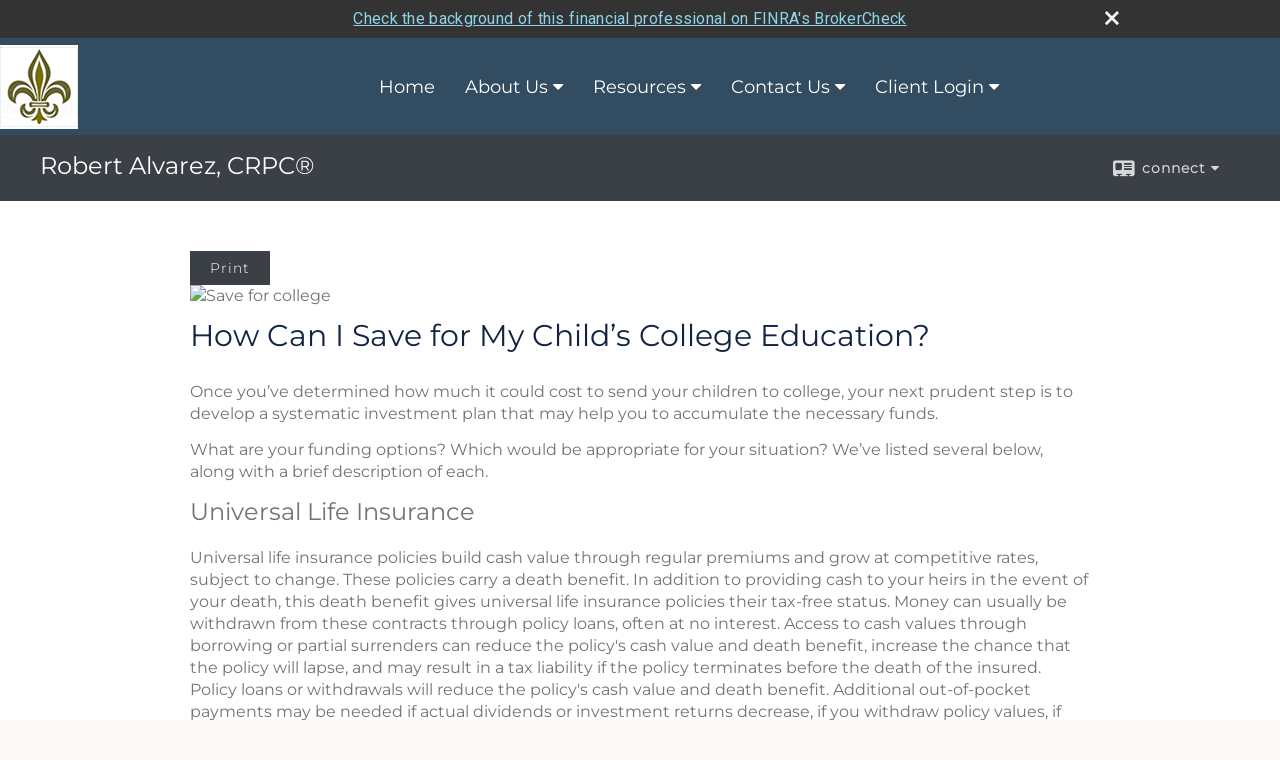

--- FILE ---
content_type: text/html;charset=UTF-8
request_url: http://www.nolawealth.com/How-Can-I-Save-for-My-Childs-College-Education.c84.htm
body_size: 10965
content:


<!-- Parse through saved XML and Set Current Values -->

<!DOCTYPE html>
<html xmlns="http://www.w3.org/1999/xhtml" lang="en-us">
	<head>
		
  <title>Article: How Can I Save for My Child’s College Education? : How Can I Save for My Child’s College Education?</title>
  <!-- source COLOWEB02/199.84 -->

  <meta http-equiv="Content-Type" content="text/html; charset=UTF-8" />
  <meta name="HandheldFriendly" content="True" />
  <meta name="MobileOptimized" content="320" />
  <meta name="viewport" content="width=device-width, target-densitydpi=160dpi, initial-scale=1, user-scalable=yes" />  
  <meta http-equiv="cleartype" content="on" />
  <meta http-equiv="X-UA-Compatible" content="IE=edge,chrome=1" />

        <base href="/" />
      
		<meta name="Description" content="" />
	
		<meta name="Keywords" content="" />
	
    <meta name="robots" id="robots" content="index,follow,noodp" />
    <meta name="googlebot" content="index,follow" />
  
				<meta property="og:url" content="http://www.nolawealth.com/How-Can-I-Save-for-My-Childs-College-Education.c84.htm"/>
			
					<meta property="og:image" content="http://www.emeraldhost.net/files/newsletters/Save_childs_colleg_edu.jpg" />
				
				<meta property="og:title" content="How Can I Save for My Child’s College Education?"/>
			
				<meta property="og:description" content="There are several funding methods for a child's college education including mutual funds and Section 529 plans."/>
			
					<meta property="og:type" content="article"/>
				
			<meta property="fb:admins" content="100002829370061"/>
		
				<script type="text/javascript" src="/include/js/gtmAdvisorSites.js"></script>
				<script>
					gtmAS.init({
						'event': 'BAS-Retail-Page-Data',
						'BasRetailEnvironment' : 'Production',
						'BasRetailAdvisorSiteID': '101420',
						'BasRetailAdvisorSiteName': 'Robert\x20\x20Alvarez',
						'BasRetailTemplateID': 'TQ2',
						'BasRetailTemplateVersion': 'AA'
					},'Robert\x20\x20Alvarez')
				</script>
			
			<script>
					(function(w,d,s,l,i){w[l]=w[l]||[];w[l].push({'gtm.start':
					new Date().getTime(),event:'gtm.js'});var f=d.getElementsByTagName(s)[0],
					j=d.createElement(s),dl=l!='dataLayer'?'&l='+l:'';j.async=true;j.src=
					'https://www.googletagmanager.com/gtm.js?id='+i+dl;f.parentNode.insertBefore(j,f);
					})(window,document,'script','dataLayer','GTM-P7LM8CD');
			</script>
			
	<script>
		const bas_recaptcha_site_key = '6LcfXnYmAAAAANE7ThfzQIO_UgxMD4U7b_OeDlR1',
			  bas_verify_url = 'https\x3A\x2F\x2Fwww.emeraldsecure.com\x2Ffunctions\x2FreCAPTCHAServices.cfc\x3Fmethod\x3Dv\x26e\x3Dpr'
	</script>

	
	<link rel="stylesheet" type="text/css" href="/include/css/font-awesome/css/font-awesome.min.css" rel="stylesheet">
	<link rel="stylesheet" type="text/css" href="/include/css/modals.css" />
	
	
		<link rel="stylesheet" type="text/css" href="/include/css/site_styles/AA/TQ/~TQ1.css" />
	<!-- Done by Brett in Onboarding -->

<style>
  /*This is for the Home page*/
  #footerContainer { background:  #324d61; } .mpl img { margin-right: 20px; }

  /*This is for team.htm*/
  .newcontainer { margin-bottom: 10px; } ul.agent_list { margin: 0; overflow: hidden; display: flex;flex-wrap: wrap; justify-content: center; }

  /*This is for the top-level of the navigation*/
  #navigation ul.nav_ul > li:hover { background:  #615e32; color: #fff; text-decoration:none; } #navigation ul.nav_ul li:hover { background:  #615e32; color: #fff; text-decoration:none; } .active { background:  #615e32 !important; color:#fff; }
  
  /*This is for the bottom-level of the navigation*/
  #navigation ul.nav_ul ul li a:hover { background: #324d61 !important; color: #fff; text-decoration:none !important; } 

</style> 
		<script src="/include/js/jquery/jquery-3.6.0.min.js"></script>
		<script src="/include/js/jquery/jqueryui/js/jquery-ui.min.js"></script> 
	
	</head>
	<body class=" contentpage contentpage _34 _0 AA TQ2 sl_1 TQ2 _1 TQ isPreview0">
		
	<noscript><iframe src="https://www.googletagmanager.com/ns.html?id=GTM-P7LM8CD"
	height="0" width="0" style="display:none;visibility:hidden" aria-hidden="true"></iframe></noscript>
	
		<div id="container" data-masthead="false" data-masthead-location="logo-left">
			<a class="skip-main" href="#contentContainer">Skip to main content</a>
			
			
		<nav id="navigationContainer" class="container-top-level sectionContainer  clear" role="navigation" aria-label="Site Navigation"  style='background-color:rgb(50, 77, 97); color:rgb(255, 255, 255);'>
			<div id="navigation" class="container-wrapper section">
				
			<div class="mpl masthead  masthead">
				
					<a href="/">
						<img src="/files/101420/fleur_de_lis_icon-78x84.png" alt="Robert Alvarez, CRPC®" class="header_masthead logo-img custom true" />
					</a>
				
			</div>
		
					<!-- user custom nav begins -->
					<ul class="nav_ul u-c">
          <li class=""><a href="./" id="ID200" class="">Home</a>
          </li>
          <li class=""><a href="#" tabindex="0" id="Tab561973" class="">About Us</a>
           <ul class="">
            <li class="" style=""><a href="NOLA-Financial---Wealth-Management.1.htm" id="ID561973" class="">NOLA Financial - Wealth Management</a></li><li class="" style=""><a href="team.htm" id="ID-2" class="">Our Team</a></li><li class="" style=""><a href="Our-Approach.2.htm" id="ID561975" class="">Our Approach</a></li>
            
            
            
            
            
            <!-- Placeholder for new links -->
           </ul>
          </li>
          <li class=""><a href="#" tabindex="0" id="Tab410" class="">Resources</a>
           <ul class="">
            <li class=""><a href="learning_center/research/" id="ID410" class="">Articles</a></li>
            <li class=""><a href="learning_center/calculators/" id="ID420" class="">Calculators</a></li>
            <li class=""><a href="learning_center/flipbooks/" id="ID430" class="">Flipbooks</a></li>
            <li class=""><a href="learning_center/newsletters/" id="ID440" class="">Newsletters</a></li>
            <li class=""><a href="learning_center/glossary/" id="ID450" class="">Glossary</a></li>
            <li class=""><a href="learning_center/tax_library/" id="ID460" class="">Tax Library</a></li>
            <li class=""><a href="learning_center/videos/" id="ID470" class="">Videos</a></li>
           </ul>
          </li>
          <li class=""><a href="#" tabindex="0" id="Tab510" class="">Market Watch</a>
           <ul class="">
            <li class=""><a href="quotes.cfm" id="ID510" class="">Detailed Quotes</a></li>
            <li class=""><a href="quotes.cfm?sub=lookup" id="ID520" class="">Symbol Lookup</a></li>
            <li class=""><a href="quotes.cfm?sub=multi" id="ID530" class="">Multi Quote</a></li>
            <li class=""><a href="markets.cfm" id="ID540" class="">Markets at a Glance</a></li>
            <li class=""><a href="charts.cfm" id="ID550" class="">Charting</a></li>
            <li class=""><a href="portfolio.cfm" id="ID560" class="">Portfolios</a></li>
           </ul>
          </li>
          <li class=""><a href="contact_us/" id="ID700" class="">Contact Us</a>
          <ul class=""><li class="" style=""><a href="location.htm" id="ID-1" class="">Our Location</a></li><li class="" style=""><a href="tellafriend.cfm?SSLID=101420" target="_blank" id="ID-31" class="">Tell A Friend</a></li></ul></li>
           <!-- last tab -->
         <li class=""><a href="javascript:void(0);" class="">Client Login</a><ul class=""><li class=""><a href="https://www.investor-connect.com/WMConnect/ConnectWeb/signin/Signin.invoke?vlType=noyHbWEbxehrprG" class="" target="_blank">RBC Login</a></li></ul></li></ul>  
					<!-- user custom nav ends -->
				
	    </div>
	  </nav>
		
			<script type="text/javascript" src="/include/js/navigation/nav_surgeon.js"></script>
			<script>navHospital.removeLinks(['market_watch/detailed_quote','market_watch/symbol_lookup','market_watch/multi-quote','market_watch/markets_at_a_glance','market_watch/charting','market_watch/portfolio','quotes.cfm','markets.cfm','charts.cfm','portfolio.cfm'])</script>
		
	<div id="page-title-contact-strip" class="page-title-contact-strip">
		<div id="eme_push_target" class="wrapper clear">

			<div class="page-title">
				<h2 class=" " data-fieldname="Sitetitle" data-alt="Site Title">Robert Alvarez, CRPC®</h2>
			</div>
			<div class="contact">
				<button class="contact-toggle" aria-haspopup="true" aria-expanded="false">
					<span class="icon icon-connect-card"></span><span class="toggle">connect</span><span class="fa fa-caret-down"></span>
					<div class="phone-email-address">
						<h3 class="label">Address:</h3>
						 
			<span class="street-address eme_block ">
				<span class=" " data-fieldname="officeAddress" data-alt="Office Address" data-iedisplay="block">2800 Veterans Memorial Boulevard<br>Suite 258</span>
			</span>
		
			<span class="cityState eme_block " data-alt="Office Location">
				<span class="locality " data-fieldname="officeCity" data-alt="Office City" data-ieDisplay="inline-block">Metairie</span>,
				<span class="region">
					<span class="officeState " data-fieldname="officeState"  data-alt="Office State" data-iedisplay="inline-block">LA</span> 
					<span class=" " data-fieldname="officeZip" data-alt="Office Zip" data-iedisplay="inline-block">70002</span>
				</span>
			</span>
		
							<h3 class="label margin-top-sm">Phone:</h3>
						
						<p class="officePhone phone " data-fieldname="officePhone" data-alt="Office Telephone">504-836-3819 </p>
						
								<h3 class="label fax">Fax/Other:</h3>
							
							<p class="officeFax phone " data-fieldname="officeFax" data-alt="Office Fax">504-343-1996 </p>
						
						<h3 class="label">E-mail:</h3>
						<ul>
							
									<li class="email">
										<a class="officeEmail email " href="mailto:ralvarez@iaac.com" data-fieldname="officeEmail" data-alt="Office E-mail">ralvarez@iaac.com</a>
									</li>
								
						</ul>
						
						
					</div>
				</button>
				
			</div>
			
		</div>
	</div>


		<main id="contentContainer" class="container-top-level sectionContainer " role="main" >
			<div id="contentWrapper" class="container-wrapper">
				<div id="content" class="section">
					<div id="Content_container"> 
	<div class="emeraldContent_header">
		
			<div class="printed_from print_only">Printed from: <strong>www.nolawealth.com</strong></div>
			
			 
		<script type="text/javascript">
			// <![CDATA[
	
				document.write('<div class="print_button"><button type="button" onclick="window.print();">Print</button></div>');
			
			// ]]>
		</script>
	
	</div>
<!--CSS--><p><img alt="Save for college" src="//www.emeraldhost.net/files/newsletters/Save_childs_colleg_edu.jpg" style="width:100%" /></p>
<h1>How Can I Save for My Child&rsquo;s College Education?</h1>

<p class="opening">Once you&rsquo;ve determined how much it could cost to send your children to college, your next prudent step is to develop a systematic investment plan that may help you to accumulate the necessary funds.</p>
<p>What are your funding options? Which would be appropriate for your situation? We&rsquo;ve listed several below, along with a brief description of each.</p>

<h2>Universal Life Insurance</h2>

<p>Universal life insurance policies build cash value through regular premiums and grow at competitive rates, subject to change. These policies carry a death benefit. In addition to providing cash to your heirs in the event of your death, this death benefit gives universal life insurance policies their tax-free status. Money can usually be withdrawn from these contracts through policy loans, often at no interest. Access to cash values through borrowing or partial surrenders can reduce the policy&#39;s cash value and death benefit, increase the chance that the policy will lapse, and may result in a tax liability if the policy terminates before the death of the insured. Policy loans or withdrawals will reduce the policy&#39;s cash value and death benefit. Additional out-of-pocket payments may be needed if actual dividends or investment returns decrease, if you withdraw policy values, if you take out a loan, or if current charges increase. There may be surrender charges at the time of surrender or withdrawal and are taxable if you withdraw more than your basis in the policy. Any guarantees are contingent on the claims-paying ability and financial strength of the issuing insurance company. The cost and availability of life insurance depend on factors such as age, health, and the type and amount of insurance purchased.&nbsp;</p>

<h2>Zero-Coupon Bonds</h2>

<p>Zero-coupon bonds represent the ownership of principal payments on U.S. government note or bonds. Unlike traditional bonds, zero-coupon bonds make no periodic interest payments. Instead, they are purchased at a substantial discount and pay face value at maturity. The value of these bonds is subject to market fluctuation. Their prices tend to be more volatile than bonds that pay interest regularly. And even though no income is paid, the inherent interest is still taxable annually as ordinary income.</p>

<h2>Mutual Funds</h2>

<p>Mutual funds are established by an investment company by pooling the monies of many different investors and then investing that money in a diversified portfolio of securities. These securities are selected to meet the specific goals of the fund. The value of mutual fund shares fluctuates with market conditions so that, when sold, shares may be worth more or less than their original cost.</p>
<p><em>Mutual funds are sold by prospectus. Please consider the investment objectives, risks, charges, and expenses carefully before investing. The prospectus, which contains this and other information about the investment company, can be obtained from your financial professional. Be sure to read the prospectus carefully before deciding whether to invest.</em></p>

<h2>529 College Savings Plans</h2>

<p>529 college savings plans are state-sponsored plans that offer higher contributions than Coverdell IRAs along with tax-deferred accumulation. Once withdrawals begin, they are tax exempt as long as the funds are used to pay for qualified higher education expenses.</p>
<p>As with other investments, there are generally fees and expenses associated with participation in a 529 college savings plan. In addition, there are no guarantees regarding the performance of the underlying investments in 529 college savings plans. The tax implications of a 529 college savings plan should be discussed with your legal and/or tax professionals because they can vary significantly from state to state. Also note that most states offer their own 529 college savings plans, which may provide advantages and benefits exclusively for their residents and taxpayers.&nbsp;These other state benefits may include financial aid, scholarship funds, and protection from creditors.</p>
<p><em>Before investing in a 529 college savings plan, please consider the investment objectives, risks, charges, and expenses carefully. The official disclosure statements and applicable prospectuses, which contain this and other information about the investment options and underlying investments, can be obtained by contacting your financial professional. You should read this material carefully before investing.</em></p>
<p>&nbsp;</p>
<p style="text-align:justify"><span style="font-size:12px">The information in this newsletter is not intended as tax, legal, investment, or retirement advice or recommendations, and it may not be relied on for the &shy;purpose of &shy;avoiding any &shy;federal tax penalties. </span><span data-darkreader-inline-bgcolor="" data-darkreader-inline-color="" style="--darkreader-inline-bgcolor:var(--darkreader-background-ffffff, #000000); --darkreader-inline-color:var(--darkreader-text-222222, #fdf7ee); background-color:#ffffff; color:#222222; font-family:Arial,Verdana,sans-serif; font-size:12px; text-align:justify">You are encouraged to seek guidance from an independent tax or legal professional.&nbsp;</span><span style="font-size:12px">The content is derived from sources believed to be accurate. Neither the information presented nor any opinion expressed constitutes a solicitation for the &shy;purchase or sale of any security. This material was written and prepared by Broadridge Advisor Solutions. &copy; 2026 Broadridge Financial Solutions, Inc.</span></p> </div> 
				</div>
			</div>
		</main>
	
	<footer id="footerContainer" class="footer-container container-top-level sectionContainer" role="contentinfo" >
		<div id="footer" class="container-wrapper section">
			
					
				<div id="inlineFooter" class=" " data-fieldname="footerDisclaimer" data-alt="Footer Disclaimer">
					<p style="text-align: center;"><strong>Securities offered through International Assets Advisory LLC - Member&nbsp;<a aria-label="FINRA opens in a new window" href="http://www.finra.org/" target="_blank">FINRA</a>/<a aria-label="SIPC opens in a new window" href="http://www.sipc.org/" target="_blank">SIPC</a>.&nbsp;</strong></p>

<p style="text-align: center;"><strong><span style="font-size: 14px; background-color: inherit;">Advisory services offered through International Assets Investment Management, LLC (&ldquo;IAIM&rdquo;) &ndash;SEC Registered Investment Advisor. </span></strong></p>

<p style="text-align: center;"><strong><span style="font-size: 14px; background-color: inherit;">NOLA Financial Wealth Management is unaffiliated with IAA and IAIM.&nbsp;</span></strong></p>

<p>NOLA Financial may only conduct business with residents of the states for which they are properly registered, therefore, a response to a request for information may be delayed. Please note that not all of the investments and services mentioned are available in every state. Investors outside of the United States are subject to securities and tax regulations within their applicable jurisdictions that are not addressed on this site. This site and the content herein are subject to certain<a href="https://www.iaac.com/legal-privacy/" target="_top"> Legal Notices</a>.</p>

<p>The information provided is based on carefully selected sources, believed to be reliable, but whose accuracy or completeness cannot be guaranteed. Any opinion herein reflects our judgment at this date and is subject to change without notice. This should not be construed as an offer or solicitation to buy or sell securities. Investors should consider the investment objective, risks, and charges and expenses before investing in an investment company product. Stocks, options, and mutual funds are subject to market volatility and the chance that they may lose value. Bonds are subject to changes in interest rates, risks of defaults by issuer, and the loss of purchasing power due to inflation. Different types of investments involve varying degrees of risk, and there can be no assurance that any specific investment will be either suitable or profitable for a client or prospective client's wealth management investment portfolio. As with any investment, there is no guarantee against potential loss. Past performance is not an indication of future performance.&nbsp; This information is not intended to be legal or tax advice. Please consult a tax, legal, or financial professional with questions.</p>

				</div>
			
				<div class="footer_links">
					<ul>
						
							<li class="site_map_link">
								<a class="target_blank" href="/sitemap.htm" aria-label="Open site map in a new window">Site Map</a>
							</li>
						
					</ul>
				</div>
			
		</div>
		
		<div class="scroll-to-top">
			<div class="wrapper">
				<button>Back To Top <span class="fa fa-angle-up"></span></button>
			</div>
		</div>
	
	</footer>

		</div>

		
			<script type="text/javascript" src="/include/js/plugins/lodash/lodash.min.js"></script>
		
			<script type="text/javascript" src="/include/js/bootstrap/bootstrap.bundle.min.js"></script>
		
	
	
		<script type="text/javascript" src="/include/js/navigation/jquery.slicknav.min.js"></script>
		<script type="text/javascript" src="/include/js/jquery/plugins/slick.min.js"></script>
			 
		
			<script type="text/javascript" src="/include/js/plugins/scrollreveal.min.js"></script>
			<script type="text/javascript" src="/include/js/jquery/plugins/skrollr.min.js"></script>
		
			<script type="text/javascript" src="/include/js/global.js"></script>
		
		<script type="text/javascript" src="/include/js/modals.js"></script> 
		<script type="text/javascript" src="/include/js/ada/keys.js"></script>
	
	
		
			
			<script type="text/javascript" src="/include/js/navigation/onclicknavigation.js"></script>
		
		<script type="text/javascript" src="/include/js/navigation/slickNavLaunch.js"></script>

	
		
			
			<script type="text/javascript" src="/include/js/site_styles/default/201501/default.js"></script>
			 
		<script type="text/javascript">
			// <![CDATA[
	
    var doc = {
      site_title: 'How%20Can%20I%20Save%20for%20My%20Child%E2%80%99s%20College%20Education%3F'
    }
    
			// ]]>
		</script>
	<!-- Done by Brett in Onboarding -->

<script>
    $(document).ready(function() {
      $(".agent_list_item").each(function() {
        $(this).prepend('<div class="newcontainer"></div>')
        var url = $(this).attr('data-agent-url')
        // console.log(url) //
        $(this).find(".newcontainer").load(url + ' #cardInfo .vcard_img ');
      });
      $('.agent_list_item').removeAttr( "style" );
      $('.mpl').wrap('<a href="./"></a>');
      });
      $(function () {
        setNavigation();
        });
        function setNavigation() {
          if($('.home').length>0){
            $('.nav_ul').find('li').eq(0).addClass('active');
            }
            var path = window.location.pathname;
            path = path.replace(/\/$/, "");
            path = decodeURIComponent(path);
            $(".nav_ul a").each(function () {
              var href = "/" + $(this).attr('href');
              href = href.replace(/\/$/, "");
              if (path.substring(0, href.length) === href) {
                $(this).closest('.nav-1st-level').addClass('active');
                }
                console.log(path);
                console.log(href);
                });
                }
</script> 
		<noscript>
			<div class="broker-check-container top emerald-require">
					<div class="bc-wrapper">
							<p><a href="http://brokercheck.finra.org/" target="_blank" aria-label="Check the background of this financial professional on FINRA's BrokerCheck. Opens in new tab">Check the background of this investment professional</a></p>
					</div>
			</div>
		</noscript>
	
				<style>
					@import "https://fonts.googleapis.com/css?family=Roboto";
					@font-face{font-family:bc-icomoon;src:url(/include/css/fonts/brokercheck/fonts/icomoon.eot?n4zi90);src:url(/include/css/fonts/brokercheck/fonts/icomoon.eot?n4zi90#iefix) format("embedded-opentype"),url(/include/css/fonts/brokercheck/fonts/icomoon.ttf?n4zi90) format("truetype"),url(/include/css/fonts/brokercheck/fonts/icomoon.woff?n4zi90) format("woff"),url(/include/css/fonts/brokercheck/fonts/icomoon.svg?n4zi90#icomoon) format("svg");font-weight:400;font-style:normal}
					[class*="icon-broker-check-close"],[class^=icon-broker-check-close]{font-family:bc-icomoon!important;speak:none;font-style:normal;font-weight:400;font-variant:normal;text-transform:none;line-height:1;-webkit-font-smoothing:antialiased;-moz-osx-font-smoothing:grayscale}
					.icon-broker-check-close:before{content:"\e900"}
					.icon-broker-check-close{position:absolute;top:10px;right:20px;cursor:pointer}
					body{position:relative}
					body.pam-page-index .broker-check-container.bottom {display: none;}
					body.no-js .broker-check-container.bottom {display: block;}
					.broker-check-container,.broker-check-container *{-webkit-box-sizing:border-box;-moz-box-sizing:border-box;box-sizing:border-box}
					.broker-check-container{background-color:#333333;color:#f9f9f9;padding:0;font-family:Roboto,sans-serif;letter-spacing:.3px;line-height:1.4;position:relative;width:100%;text-align:center;z-index:20}
					.broker-check-container.top {transition:ease-out all .5s;position:absolute;visibility: hidden;display:block}
					.broker-check-container.top.visible+.broker-check-container.bottom {display: none;}
					.broker-check-container.top.visible {visibility: visible;position: relative;}
					.broker-check-container.top.hidden {visibility: hidden;position: absolute;}
					.broker-check-container .bc-wrapper{max-width:1000px;width:100%;margin:0 auto;padding:8px 40px 8px 20px;font-weight:400;position:relative;clear:both;}
					.broker-check-container .bc-wrapper a{color:#8ed3e7;text-decoration:underline}
					.broker-check-container .bc-wrapper a:focus,.broker-check-container .bc-wrapper a:hover{text-decoration:underline}
					.broker-check-container.bottom {opacity:1; background: #000; font-size: 12px; display: block;clear:both;}
					.broker-check-container.bottom .icon-broker-check-close{display: none;}
				</style>
				
				<div class="broker-check-container top emerald-require">
					<div class="bc-wrapper">
							
								<a href="http://brokercheck.finra.org/" target="_blank" aria-label="Check the background of this financial professional on FINRA's BrokerCheck. Opens in new tab">Check the background of this financial professional on FINRA's BrokerCheck</a>
							
								<span tabindex="0" aria-label="close broker check alert" class="icon-broker-check-close"></span>
							
					</div>
				</div>
			
				<div class="broker-check-container bottom emerald-require">
					<div class="bc-wrapper">
							
								<a href="http://brokercheck.finra.org/" target="_blank" aria-label="Check the background of this financial professional on FINRA's BrokerCheck. Opens in new tab">Check the background of this financial professional on FINRA's BrokerCheck</a>
							
								<span tabindex="0" aria-label="close broker check alert" class="icon-broker-check-close"></span>
							
					</div>
				</div>
			
				<script type="text/javascript" src="/include/js/brokerCheck.js"></script>
			
		<script>
			AATQ.customizations = {
				navBG: 'rgb(50, 77, 97)',
				navTC: 'rgb(255, 255, 255)',
				subNavBG: 'rgb(97, 94, 50)',
				subNavText: 'rgb(255, 255, 255)',
				subNavDefaultBG:'rgb(34, 42, 53)',
				subNavDefaultText:'rgb(255, 255, 255)',
			}
		</script>
	
	</body>
</html>
